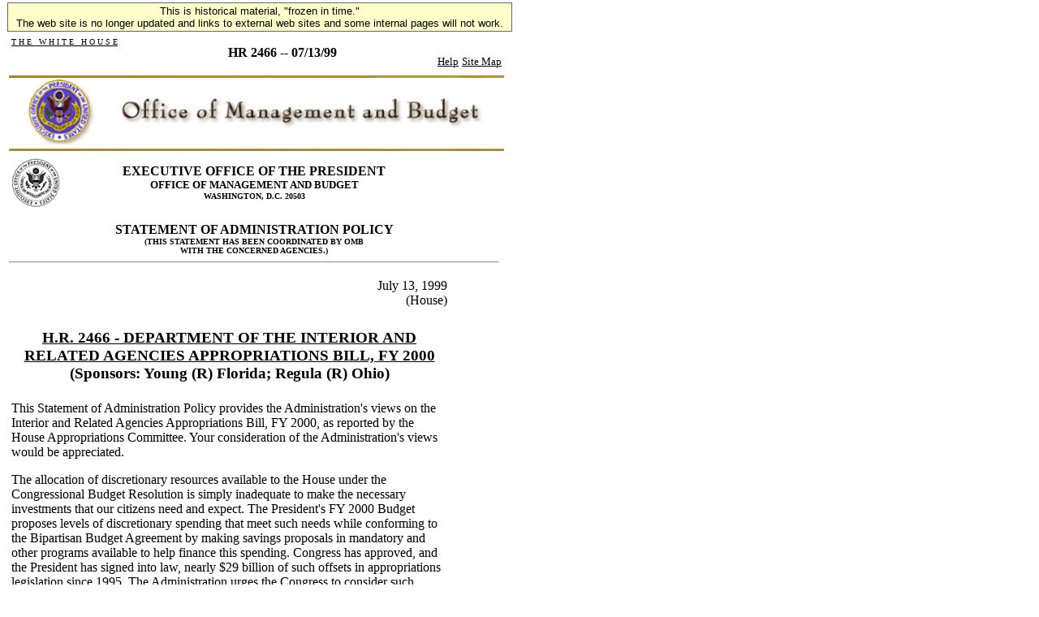

--- FILE ---
content_type: text/html; charset=UTF-8
request_url: https://clintonwhitehouse5.archives.gov/omb/legislative/sap/1999/HR2466-h.html
body_size: 7113
content:
<html> <head> <title>HR 2466 --  07/13/99</title>  <SCRIPT language=javascript SRC="/src/js/navbar_tables.js"> </SCRIPT> 

<!-- Google Tag Manager -->
<script>(function(w,d,s,l,i){w[l]=w[l]||[];w[l].push({'gtm.start':
new Date().getTime(),event:'gtm.js'});var f=d.getElementsByTagName(s)[0],
j=d.createElement(s),dl=l!='dataLayer'?'&l='+l:'';j.async=true;j.src=
'https://www.googletagmanager.com/gtm.js?id='+i+dl;f.parentNode.insertBefore(j,f);
})(window,document,'script','dataLayer','GTM-WLMC86');</script>
<!-- End Google Tag Manager -->


</head> <body bgcolor="#FFFFFF"><!-- Google Tag Manager (noscript) -->
<noscript><iframe alt="Google Tag Manager" src="https://www.googletagmanager.com/ns.html?id=GTM-WLMC86"
height="0" width="0" style="display:none;visibility:hidden" title="Google Tag Manager"></iframe></noscript>
<!-- End Google Tag Manager (noscript) -->

<!-- Google Tag Manager -->
<script>(function(w,d,s,l,i){w[l]=w[l]||[];w[l].push({'gtm.start':
new Date().getTime(),event:'gtm.js'});var f=d.getElementsByTagName(s)[0],
j=d.createElement(s),dl=l!='dataLayer'?'&l='+l:'';j.async=true;j.src=
'https://www.googletagmanager.com/gtm.js?id='+i+dl;f.parentNode.insertBefore(j,f);
})(window,document,'script','dataLayer','GTM-WLMC86');</script>
<!-- End Google Tag Manager -->

<style type="text/css">
#menufloat {
position:fixed;
font-family:Arial, Helvetica, sans-serif;
background-color:#FFFFCC;
font-size:.8em;
padding:2px 5px 2px 5px;
top: 2px;
margin:1px;
text-align:center;
width:610px;

/*z-index:5;*/
border:solid 1px #666666;
}
#frozen-spacer {
	margin-top:22px;
}

</style>

<!-- Google Tag Manager -->
<script>(function(w,d,s,l,i){w[l]=w[l]||[];w[l].push({'gtm.start':
new Date().getTime(),event:'gtm.js'});var f=d.getElementsByTagName(s)[0],
j=d.createElement(s),dl=l!='dataLayer'?'&l='+l:'';j.async=true;j.src=
'https://www.googletagmanager.com/gtm.js?id='+i+dl;f.parentNode.insertBefore(j,f);
})(window,document,'script','dataLayer','GTM-WLMC86');</script>
<!-- End Google Tag Manager -->
<div id="menufloat">This is historical material, "frozen in time."<br />
The web site is no longer updated and links to external web sites and some internal pages will not work.</div>
<div id="frozen-spacer">&nbsp;</div>
<!-- NOTE: THIS FILE WAS NOT PRESENT ON THE ORIGINAL CLINTON WHITE HOUSE WEBSITE.  
IT WAS ADDED 11/21/2014 BY MICHAEL LINGENFELTER AT THE NATIONAL ARCHIVES AND RECORDS ADMINISTRATION --><TABLE width="610" border="0">   <tr>     <td height="40" valign="top">       <table width="610" height="40">         <tr>           <td width="168" height="40" valign="top"> 	                 <p align="left"><a HREF="/index.html"><font face="Times New Roman, Times, serif" color="#000000" size="1">T H E &nbsp; W H I T E &nbsp; H O U S E</font></a></p> 	               </td>             <td width="342" height="40">             <p align="center">                 <font face="Times New Roman, Times, serif" size="3" color="#000000">                 <b>HR 2466 --  07/13/99</b>               </font>               </p>             </td>           <td width="100" height="40" valign="bottom">             <p align="right">                                <a HREF="/WH/html/helpdsk.html"><font face="Times New Roman, Times, serif" size="2" color="#000000">Help</font></a>                                <a HREF="/site_map.html"><font face="Times New Roman, Times, serif" size="2" color="#000000">Site Map</font></a>                              </p>           </td>         </tr>       </table>     </td>   </tr> </table> <table width="610" height="3">   <tr>     <td>  <A HREF="/OMB/index.html"><img src="/media/ombcollage.gif" alt="Office of Management and Budget" align="top" width="610" height="90" border="0"></A>      <img src="/media/goldbar.jpg" width="610" height="3" align="top" border="0">     </td>   </tr> </table> <table width="610" height="505" border="0">     <td width="610" height="314" rowspan="14" valign="top" align="left"> <!-- Begin Content Section --> <TABLE width="520"> <tr> <td> <img src="/media/gif/seal24.gif"> </td> <td align=center> <B><font size=3>EXECUTIVE OFFICE OF THE PRESIDENT</font><BR> <font size=2>OFFICE OF MANAGEMENT AND BUDGET</font><BR> <font size=1>WASHINGTON, D.C. 20503</font><BR></B> </td> </tr> </table> <P> <CENTER> <B><font size=3>STATEMENT OF ADMINISTRATION POLICY<BR></font></B> <B><font size=1>(THIS STATEMENT HAS BEEN COORDINATED BY OMB <BR>WITH THE CONCERNED AGENCIES.)</font></B><BR> </CENTER> <HR> 
<TABLE width=90%> 
<tr> 
<td align=right> 
                                           July 13, 1999 
<br> 
                                           (House) 
</td> 
</tr> 
</center> 
 
 
<TR><TD align=center><H3> 
<BR> 
    <u>H.R. 2466 - DEPARTMENT OF THE INTERIOR AND 
RELATED AGENCIES APPROPRIATIONS BILL, FY 2000</u> <BR> 
                     (Sponsors:  Young (R) Florida; Regula (R) Ohio)<BR> 
 
</H3></TD></TR><P><TR><TD> 
<P>This Statement of Administration Policy provides the Administration's views on the Interior and Related Agencies Appropriations Bill, FY 2000, as reported by the House Appropriations Committee.  Your consideration of the Administration's views would be appreciated.  
 
<P>The allocation of discretionary resources available to the House under the Congressional Budget Resolution is simply inadequate to make the necessary investments that our citizens need and expect.  The President's FY 2000 Budget proposes levels of discretionary spending that meet such needs while conforming to the Bipartisan Budget Agreement by making savings proposals in mandatory and other programs available to help finance this spending.  Congress has approved, and the President has signed into law, nearly $29 billion of such offsets in appropriations legislation since 1995.  The Administration urges the Congress to consider such proposals and to reduce unrequested funding for programs and projects in this bill. 
 
<P>The Administration appreciates efforts by the Committee to accommodate certain of the President's priorities within the 302(b) allocation.  However, the allocation to the Subcommittee is simply inadequate.  Moreover, the Administration would strongly oppose an amendment, which it understands may be offered as a floor amendment, to reduce the already inadequate resources allocated to this bill.  The amendment would reportedly require an across-the-board reduction of  $138 million below the Committee-approved levels.   A reduction of this magnitude would be both unjustified and unnecessary, requiring further cuts in basic services provided by the broad array of agencies funded in this bill, including education and health care for Native Americans, and national park and forest facilities used by millions of Americans annually.  
   
<P>The President's Lands Legacy Initiative is funded at only $219 million, 73 percent below the request.  It would be short-sighted to reduce the important Lands Legacy Initiative drastically, given the growing bipartisan recognition of the need to protect and enhance open spaces and preserve America's great places.   
 
The Administration appreciates the Committee's efforts to minimize extraneous, objectionable provisions, but we are concerned about provisions adversely affecting the environment and natural resources, which would likely be rejected by the Congress if considered on their own merits.  The Administration urges the House to keep the bill free of extraneous provisions. 
 
<P>The following highlights our specific concerns with the Committee bill.  
 
<P><u>Environmental and Other Legislative Riders</u> 
 
<P>The Administration objects to several provisions in the bill.  The Administration opposes a provision that would prohibit revisions to forest plans until final planning regulations are published, thereby preventing new science and sustainable forest practices from being incorporated into expiring forest plans.  Further, the Administration objects to the Committee bill's funding prohibition on certain inter-agency reimbursable programs included in the bill, such as the Department of Commerce's spectrum management and coordination program.  These organizations provide necessary services and are dependent on these reimbursable arrangements.  In addition, since the Administration has stated that it does not intend to implement the Kyoto Protocol on global climate change until it has been ratified by the Senate, section 331 is an unnecessary restriction.   
 
<P>The Administration also opposes Section 326 that would prevent funds provided in the bill from being used to support the American Heritage Rivers initiative.  This rider is an unworkable infringement on the Administration's ability to implement the widely-supported American Heritage Rivers initiative. 
 
<P>In addition, we oppose a provision containing new reporting requirements that would further delay completion of the Interior Columbia Basin Ecosystem Management Project (WA, OR, ID, MT).  Other examples of objectionable riders include a provision that would automatically extend Bureau of Land Management grazing permits, one that would provide for indefinite renewal of grazing permits at Lake Roosevelt National Recreation Area (WA), and one that would prohibit establishment of a National Wildlife Refuge in the Kankakee River (IL, IN) watershed.   
 
<P>Finally, the Administration appreciates and shares the Committee's commitment to ensuring adequate fresh water supplies for the Everglades, but these issues should be considered as part of the authorization of the comprehensive plan for restoring the Everglades.   
 
<P><u>Infringement on Executive Authority</u> 
 
<P>There are several provisions in the Committee bill that purport to require congressional approval before Executive Branch execution of aspects of the bill.  The Administration will interpret such provisions to require notification only, since any other interpretation would contradict the Supreme court ruling in INS vs. Chadha. 
 
<P><u>Lands Legacy Initiative/Land and Water Conservation Fund (LWCF)</u> 
 
<P>The Administration strongly opposes the Committee's decision not to fund major portions of the President's Lands Legacy Initiative, such as the Cooperative Endangered Species Conservation Fund and the State and Private Forestry grant program.  No funds are provided for State land acquisition, open space planning, or urban park grants, and funding is greatly reduced for land acquisitions in national parks, refuges, forests, and other public lands.  In addition, it would be premature and inappropriate to eliminate the funding that the Congress previously approved to initiate acquisition of the majestic Baca Ranch in New Mexico while negotiations with the landowners are ongoing. 
 
<P><u>Land Management Operations</u> 
 
<P>The Administration commends the Committee's actions to address the operational and maintenance needs of land management agencies in the Department of the Interior and the Forest Service in the Department of Agriculture.  While the Administration appreciates the $11 million increase provided for Abandoned Mine Lands reclamation, as part of the Clean Water Action Plan, full funding of the $25 million request would allow significant progress in addressing acid mine drainage and watershed problems in the Appalachian region.  
 
<P>The Administration is concerned, however, with the Committee's reductions to the President's request for key conservation programs.  The Fish and Wildlife Service's endangered species program is reduced by $10 million, or nine percent, below the request and the Forest Service's wildlife management, ecosystem planning, and research programs are reduced by $65 million, or 13 percent, from the request.  Moreover, the bill increases funding for Forest Service timber sales management by $23 million, or 12 percent, above the request.  The Administration urges the Committee to redirect these unrequested funds and to adopt the Administration's timber sale user fee and offset proposals to fund the higher priority programs. 
 
<P><u>Millennium Initiative to Save America's Treasures</u> 
 
<P>The Administration objects to the lack of funding for the $30 million Presidential initiative to commemorate the Millennium by preserving the Nation's historic sites and cultural artifacts that are America's treasures, but appreciates the Committee's willingness to address the needs of this important program as the bill moves forward.  Funds provided by Congress in FY 1999 have already been used with matching State, local, and private funds to preserve such important national symbols as the Star Spangled Banner, the 1905 Wright III (the world's first practical airplane), and the Louis Armstrong House and Archives. 
 
<P><u>Bureau of Indian Affairs and Office of Special Trustee for American Indians</u> 
 
<P>The Administration commends the Committee's action to fully fund the request for Indian trust management improvements that are essential to enable the Department of the Interior to continue making progress in this multi-faceted reform effort.  The Administration, however, opposes the decision not to fund the $30 million Bureau of Indian Affairs (BIA) School Construction Bonding Initiative for much-needed replacement or repairs of BIA-funded elementary and secondary schools.  The Administration is concerned that the Committee has provided only $13 million of the $27 million increase requested to meet the needs of expanding school populations.  Likewise, the Administration is concerned that the Committee has funded only one program increase, $5 million for the Indian Self-Determination Fund, of the $17 million increase requested for Tribal Priority Allocations.  
		 
<P><u>Priority Construction and Maintenance Needs</u> 
									 
<P>In response to congressional concerns, the National Park Service (NPS) has taken steps to improve construction program management by controlling costs and setting priorities through an objective, merit-based review process.  These steps would be undermined, however, by the Committee's earmarking of $22 million for 18 unrequested and unscheduled NPS projects.  The Administration urges Congress to support construction management reforms by funding those projects that have been selected in the five-year construction priority lists of the NPS and other land management agencies in the Department of the Interior, as well as funds requested for maintenance management improvement. 
 
<P><u>National Endowment for the Arts/National Endowment for the Humanities/Institute for Museum and Library Services</u> 
 
<P>The Administration strongly objects to the proposed funding levels for the National Endowment for the Arts (NEA), National Endowment for the Humanities (NEH), and the Institute for Museum and Library Services (IMLS), Office of Museum Services.  The Committee's proposed $52 million, or 35-percent, reduction from the request would preclude NEA from moving forward with its Challenge America initiative, which emphasizes arts education and access to under-served communities across America.  The $39 million, or 26-percent, reduction from the request would preclude NEH from expanding its summer seminar series to provide professional development opportunities to our Nation's teachers as well as broadening the outreach of its humanities programs.  The nearly $10 million, or 29-percent, reduction from the request would preclude IMLS from moving forward on the digital library for education, expanding of after-school programs in museums, and enhancing the Museums On-line program to improve museum access to communities and schools.  The Administration urges the Congress to approve funding for the Endowments and IMLS' Office of Museum Services at the requested levels. 
 
<P><u>Other Funding Issues</u> 
									 
<P>The Administration is concerned that the Committee has rejected the $15 million increase for science programs of the U.S. Geological Survey.  This increase is intended to support the land management bureaus.  Maintaining the FY 1999 enacted funding level for the Office of the Solicitor would seriously undermine this vital office, requiring personnel reductions and impairing Indian trust reform and other important activities. 
 
<P>The Administration also objects to the elimination of funding for digitizing collections in the Smithsonian Institution and the National Park Service as a part of the digital library for education, denying school children around the nation the opportunity to explore the unique materials available in the collections of these two agencies.    
 
<P><u>Indian Health Service - Department of Health and Human Services</u>   
 
<P>The Administration appreciates the Committee's support of the increase in funding over the FY 1999 enacted level for Indian health, which is $14 million below the $170 million requested increase for the Indian Health Service.  This funding increase represents a significant step towards continuing demonstration of the Federal commitment to provide quality health care to 1.5 million American Indian and Alaska Natives.  The Administration is pleased that the Committee has provided the full $35 million increase requested for Contract Support costs. However, the Administration is concerned that the inclusion of language on pro rata is premature given that authorization hearings, authorization action, and tribal consultation have not been completed.  The Administration will continue to work with Congress and the tribes to resolve this.  We hope that the final mark will provide our requested levels in women's health, information systems, dental health, mental health, sanitation, maintenance, and public health nursing -- all critical areas of need for Native American communities. 
 
<P><u>Department of Energy</u> 
 
<P>The Administration opposes several reductions contained in the Committee bill.  The Committee funding level for the Department of Energy's Conservation program is $151 million below the President's request, on a comparable program basis, and is $5 million below the FY 1999 enacted level.  In particular, this reduction would seriously hamper the progress that is being made in the Partnership for a New Generation of Vehicles (PNGV) to promote the development of 80-mpg family sedans.  Such a reduction would also prevent the Partnership for Advancing Technologies in Housing (PATH) from achieving dramatic savings in the energy operating costs of new homes.  The Committee's  reduction of $34 million to the request for the Weatherization Assistance Program would mean that approximately 17,000 fewer low-income homes would be weatherized than requested.  The Administration also opposes the 25-percent State matching requirement.  The Administration appreciates the Committee's support for funding of the second-year payment to the California State Teachers' Retirement Fund, which was part of the privatization of the Elk Hills Naval Petroleum Reserve. 
 
<P> 
</TABLE>
  <!-- Begin Footer Section - leaving static for now --> <P>       <hr width="250" align="center"> 	<p align="center"> 	 	<a HREF="/OMB/budget/index.html"><font size="2">The Budget</font></a> 	 &nbsp;|&nbsp; 	 	<a HREF="/OMB/legislative/index.html"><font size="2">Legislative Information</font></a> 	 &nbsp;|&nbsp; 	 	<a HREF="/OMB/mgmt-gpra/index.html"><font size="2">Management Reform/GPRA</font></a> 		 &nbsp;|&nbsp; 	 	<a HREF="/OMB/grants/index.html"><font size="2">Grants Management</font></a> 		 <BR> 	 	<a HREF="/OMB/financial/index.html"><font size="2">Financial Management</font></a> 		 &nbsp;|&nbsp; 	 	<a HREF="/OMB/procurement/index.html"><font size="2">Procurement Policy</font></a> 		 &nbsp;|&nbsp; 	 	<a HREF="/OMB/inforeg/index.html"><font size="2">Information & Regulatory Policy</font></a> 	 <BR>	 	 	<a HREF="/WH/EOP/html/contact_the_whitehouse.html"><font size="2">Contact the White House Web Master</font></a> 			 <BR><BR> 		 		<a HREF="/WH/html/privacy.html"><font face="Times New Roman, Times, serif" size="2" color="#000000">Privacy Statement</font></a> 		 	</p> <!--End Footer Division--> <!-- End Content Section -->     </td>   </tr>  </table> </body> </html>
